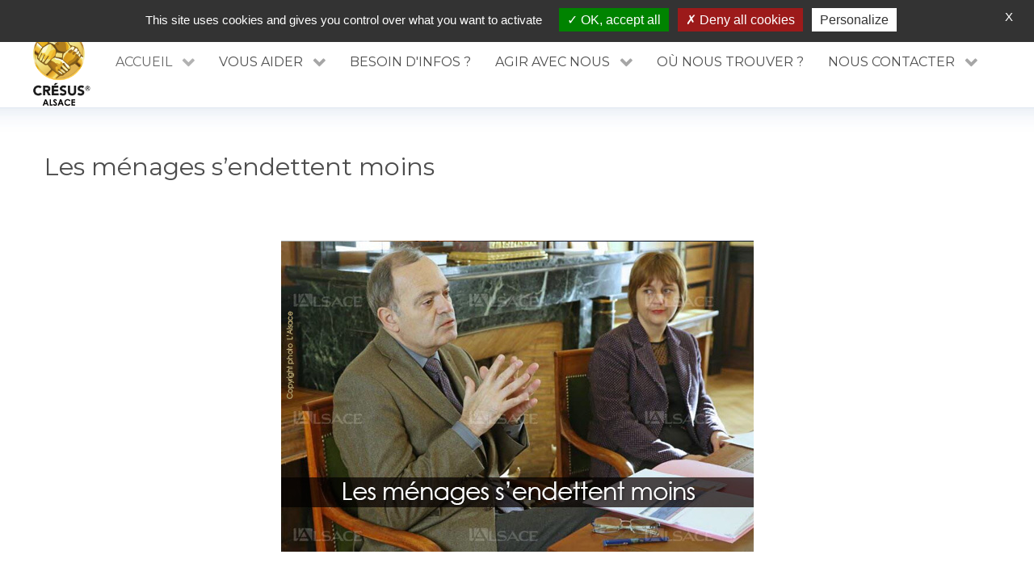

--- FILE ---
content_type: text/html; charset=utf-8
request_url: https://www.cresusalsace.org/cresus-en-action/actualite-article-archive/les-menages-sendettent-moins.html
body_size: 8674
content:
<!DOCTYPE html>
<html lang="fr-FR" dir="ltr">
        <head>
    
            <meta name="viewport" content="width=device-width, initial-scale=1.0">
        <meta http-equiv="X-UA-Compatible" content="IE=edge" />
        

        
            
    <meta charset="utf-8" />
	<base href="https://www.cresusalsace.org/cresus-en-action/actualite-article-archive/les-menages-sendettent-moins.html" />
	<meta name="description" content="Chambre Régionale du Surendettement Social. Défense du consommateur." />
	<meta name="generator" content="Joomla! - Open Source Content Management" />
	<title>CRESUS ALSACE - Les ménages s’endettent moins</title>
	<link href="http://www.cresusalsace.org/cresus-en-action/actualite-article-archive/les-menages-sendettent-moins.html" rel="canonical" />
	<link href="https://www.cresusalsace.org/component/search/?Itemid=119&amp;catid=35&amp;id=185&amp;format=opensearch" rel="search" title="Valider CRESUS ALSACE" type="application/opensearchdescription+xml" />
	<link href="/favicon.ico" rel="shortcut icon" type="image/vnd.microsoft.icon" />
	<link href="/plugins/system/cookiesck/assets/front.css?ver=3.0.1" rel="stylesheet" />
	<link href="/media/gantry5/engines/nucleus/css-compiled/nucleus.css" rel="stylesheet" />
	<link href="/templates/g5_hydrogen/custom/css-compiled/hydrogen_18.css" rel="stylesheet" />
	<link href="/media/gantry5/assets/css/bootstrap-gantry.css" rel="stylesheet" />
	<link href="/media/gantry5/engines/nucleus/css-compiled/joomla.css" rel="stylesheet" />
	<link href="/media/jui/css/icomoon.css" rel="stylesheet" />
	<link href="/media/gantry5/assets/css/font-awesome.min.css" rel="stylesheet" />
	<link href="/templates/g5_hydrogen/custom/css-compiled/hydrogen-joomla_18.css" rel="stylesheet" />
	<link href="/templates/g5_hydrogen/custom/css-compiled/custom_18.css" rel="stylesheet" />
	<link href="/plugins/system/pagebuilder/assets/3rd-party/bootstrap3/css/bootstrap.min.css" rel="stylesheet" />
	<link href="/plugins/system/pagebuilder/assets/css/pagebuilder.css" rel="stylesheet" />
	<link href="/plugins/system/pagebuilder/assets/css/jsn-gui-frontend.css" rel="stylesheet" />
	<link href="/plugins/system/pagebuilder/assets/css/front_end.css" rel="stylesheet" />
	<link href="/plugins/system/pagebuilder/assets/css/front_end_responsive.css" rel="stylesheet" />
	<link href="/plugins/system/pagebuilder/assets/3rd-party/jquery-fancybox/jquery.fancybox-1.3.4.css" rel="stylesheet" />
	<style>

			#cookiesck {
				position:absolute;
				left:0;
				right: 0;
				top: 0;
				z-index: 1000000;
				min-height: 30px;
				color: #000000;
				background: rgba(255,255,255,0.8);
				text-align: center;
				font-size: 14px;
				line-height: 14px;
			}
			#cookiesck_text {
				padding: 10px 0;
				display: inline-block;
			}
			#cookiesck_buttons {
				float: right;
			}
			.cookiesck_button,
			#cookiesck_accept,
			#cookiesck_decline,
			#cookiesck_settings,
			#cookiesck_readmore {
				float:left;
				padding:10px;
				margin: 5px;
				border-radius: 3px;
				text-decoration: none;
				cursor: pointer;
				transition: all 0.2s ease;
			}
			#cookiesck_readmore {
				float:right;
				color: #fff;
				border: 2px solid transparent;
				transition: all 0.2s ease;
			}
			#cookiesck_readmore:hover {
				border: 2px solid #fff;
			}
			#cookiesck_accept {
				background: #1176a6;
				border: 2px solid #1176a6;
				color: #f5f5f5;
			}
			#cookiesck_accept:hover {
				background: transparent;
				border: 2px solid darkturquoise;
				color: darkturquoise;
			}
			#cookiesck_decline {
				background: #000;
				border: 2px solid #000;
				color: #f5f5f5;
			}
			#cookiesck_decline:hover {
				background: transparent;
				border: 2px solid #fff;
				color: #fff;
			}
			#cookiesck_settings {
				background: #fff;
				border: 2px solid #fff;
				color: #000;
			}
			#cookiesck_settings:hover {
				background: transparent;
				border: 2px solid #fff;
				color: #fff;
			}
			#cookiesck_options {
				display: none;
				width: 30px;
				height: 30px;
				border-radius: 15px;
				box-sizing: border-box;
				position: fixed;
				bottom: 0;
				left: 0;
				margin: 10px;
				border: 1px solid #ccc;
				cursor: pointer;
				background: #fff url(/plugins/system/cookiesck/assets/cookies-icon.svg) center center no-repeat;
				background-size: 80% auto;
			}
			#cookiesck_options > .inner {
				display: none;
				width: max-content;
				margin-top: -40px;
				background: rgba(0,0,0,0.7);
				position: absolute;
				font-size: 14px;
				color: #fff;
				padding: 4px 7px;
				border-radius: 3px;
			}
			#cookiesck_options:hover > .inner {
				display: block;
			}
			#cookiesck > div {
				display: flex;
				justify-content: space-around;
				align-items: center;
				flex-direction: column;
			}
			

		div.mod_search90 input[type="search"]{ width:auto; }
	</style>
	<script src="/media/jui/js/jquery.min.js?9d38a0a7899c018ffe24165f9d9ec62d"></script>
	<script src="/media/jui/js/jquery-noconflict.js?9d38a0a7899c018ffe24165f9d9ec62d"></script>
	<script src="/media/jui/js/jquery-migrate.min.js?9d38a0a7899c018ffe24165f9d9ec62d"></script>
	<script src="/media/system/js/caption.js?9d38a0a7899c018ffe24165f9d9ec62d"></script>
	<script src="/plugins/system/cookiesck/assets/front.js?ver=3.0.1"></script>
	<!--[if lt IE 9]><script src="/media/system/js/html5fallback.js?9d38a0a7899c018ffe24165f9d9ec62d"></script><![endif]-->
	<script src="/media/jui/js/bootstrap.min.js?9d38a0a7899c018ffe24165f9d9ec62d"></script>
	<script src="https://www.googletagmanager.com/gtag/js?id=UA-1326807-19" async></script>
	<script src="/plugins/system/pagebuilder/assets/js/joomlashine.noconflict.js"></script>
	<script src="/plugins/system/pagebuilder/assets/3rd-party/bootstrap3/js/bootstrap.min.js"></script>
	<script src="/plugins/system/pagebuilder/assets/3rd-party/jquery-fancybox/jquery.mousewheel-3.0.4.pack.js"></script>
	<script src="/plugins/system/pagebuilder/assets/3rd-party/jquery-fancybox/jquery.fancybox-1.3.4.js"></script>
	<script src="/plugins/jsnpagebuilder/defaultelements/image/assets/jquery-lazyload/jquery.lazyload.js"></script>
	<script src="/plugins/jsnpagebuilder/defaultelements/image/assets/js/image.js"></script>
	<script>
jQuery(window).on('load',  function() {
				new JCaption('img.caption');
			});console.log("COOKIES CK MESSAGE : The list of cookies is empty. Please check the documentation");var COOKIESCK_ALLOWED = ["cookiesck","cookiesckiframes","78d0576e3f03711424109d9259e452bd"];      window.dataLayer = window.dataLayer || [];
      function gtag(){dataLayer.push(arguments);}
      gtag('js', new Date());

      gtag('config', 'UA-1326807-19');

          
	</script>

                
</head>

    <body class="gantry site com_content view-article no-layout no-task dir-ltr itemid-119 outline-18 g-offcanvas-left g-2column-right g-style-preset1">
        
                    

        <div id="g-offcanvas"  data-g-offcanvas-swipe="1" data-g-offcanvas-css3="1">
                        <div class="g-grid">                        

        <div class="g-block size-100">
             <div id="mobile-menu-8667-particle" class="g-content g-particle">            <div id="g-mobilemenu-container" data-g-menu-breakpoint="48rem"></div>
            </div>
        </div>
            </div>
    </div>
        <div id="g-page-surround">
            <div class="g-offcanvas-hide g-offcanvas-toggle" role="navigation" data-offcanvas-toggle aria-controls="g-offcanvas" aria-expanded="false"><i class="fa fa-fw fa-bars"></i></div>                        

                                            
                <header id="g-header">
                <div class="g-container">                                <div class="g-grid">                        

        <div class="g-block size-63">
             <div class="g-content">
                                    <div class="platform-content"><div class="moduletable ">
						

<div class="custom"  >
	<p>RÉSEAU INNOVANT D'ACCOMPAGNEMENT ET DE PRÉVENTION DU SURENDETTEMENT</p></div>
		</div></div>
            
        </div>
        </div>
                    

        <div class="g-block size-37">
             <div class="g-content">
                                    <div class="moduletable topleft">
						<div id="module-social-100-particle" class="g-particle"><div class="g-social social">
                                            <a href="https://www.youtube.com/user/CRESUSalsace" target="_blank" rel="noopener noreferrer" title="Youtube" aria-label="Youtube">
                <span class="fa fa-youtube-play"></span>                            </a>
                                            <a href="http://www.twitter.com/assocresus" target="_blank" rel="noopener noreferrer" title="Twitter" aria-label="Twitter">
                <span class="fa fa-twitter"></span>                            </a>
                                            <a href="https://www.facebook.com/AssoCRESUS" target="_blank" rel="noopener noreferrer" title="Facebook" aria-label="Facebook">
                <span class="fa fa-facebook"></span>                            </a>
                                            <a href="http://feeds.feedburner.com/Cresus" target="_blank" rel="noopener noreferrer" title="RSS" aria-label="RSS">
                <span class="fa fa-rss"></span>                            </a>
                                            <a href="http://www.radiocresus.fr" target="_blank" rel="noopener noreferrer" title="Radio Crésus" aria-label="Radio Crésus">
                <span class="fa fa-microphone"></span>                            </a>
            </div></div>		</div><div class="platform-content"><div class="moduletable topleft">
						<div class="searchtopleft mod_search90">
	<form action="/cresus-en-action/actualite-article-archive.html" method="post" class="form-inline" role="search">
		<label for="mod-search-searchword90" class="element-invisible">Rechercher</label> <input name="searchword" id="mod-search-searchword90" maxlength="200"  class="inputbox search-query input-medium" type="search" size="15" placeholder="Recherche..." />		<input type="hidden" name="task" value="search" />
		<input type="hidden" name="option" value="com_search" />
		<input type="hidden" name="Itemid" value="119" />
	</form>
</div>
		</div></div>
            
        </div>
        </div>
            </div>
            </div>
        
    </header>
                                
                <section id="g-navigation">
                <div class="g-container">                                <div class="g-grid">                        

        <div class="g-block size-6">
             <div id="logo-8173-particle" class="g-content g-particle">            <a href="/" target="_self" title="CRESUS" aria-label="CRESUS" rel="home" class="gantry-logo">
                        <img src="/templates/g5_hydrogen/custom/images/v4/CRESUS_ALSACE.png"  alt="CRESUS" />
            </a>
            </div>
        </div>
                    

        <div class="g-block size-94">
             <div id="menu-9463-particle" class="g-content g-particle">            <nav class="g-main-nav" data-g-hover-expand="true">
        <ul class="g-toplevel">
                                                                                                                
        
                
        
                
        
        <li class="g-menu-item g-menu-item-type-component g-menu-item-126 g-parent active g-standard g-menu-item-link-parent ">
                            <a class="g-menu-item-container" href="/">
                                                                <span class="g-menu-item-content">
                                    <span class="g-menu-item-title">ACCUEIL</span>
            
                    </span>
                    <span class="g-menu-parent-indicator" data-g-menuparent=""></span>                            </a>
                                                                            <ul class="g-dropdown g-inactive g-fade g-dropdown-right">
            <li class="g-dropdown-column">
                        <div class="g-grid">
                        <div class="g-block size-100">
            <ul class="g-sublevel">
                <li class="g-level-1 g-go-back">
                    <a class="g-menu-item-container" href="#" data-g-menuparent=""><span>Back</span></a>
                </li>
                                                                                                                    
        
                
        
                
        
        <li class="g-menu-item g-menu-item-type-component g-menu-item-127  ">
                            <a class="g-menu-item-container" href="/cresus-en-action/le-reseau-cresus.html">
                                                                <span class="g-menu-item-content">
                                    <span class="g-menu-item-title">Le réseau national Crésus</span>
            
                    </span>
                                                </a>
                                </li>
    
                                                                                                
        
                
        
                
        
        <li class="g-menu-item g-menu-item-type-component g-menu-item-128  ">
                            <a class="g-menu-item-container" href="/cresus-en-action/cresus-alsace.html">
                                                                <span class="g-menu-item-content">
                                    <span class="g-menu-item-title">Présentation de Crésus Alsace</span>
            
                    </span>
                                                </a>
                                </li>
    
                                                                                                
        
                
        
                
        
        <li class="g-menu-item g-menu-item-type-component g-menu-item-119 g-parent active g-menu-item-link-parent ">
                            <a class="g-menu-item-container" href="/cresus-en-action/actualite-article-archive.html">
                                                                <span class="g-menu-item-content">
                                    <span class="g-menu-item-title">Actualités</span>
            
                    </span>
                    <span class="g-menu-parent-indicator" data-g-menuparent=""></span>                            </a>
                                                                            <ul class="g-dropdown g-inactive g-fade g-dropdown-right">
            <li class="g-dropdown-column">
                        <div class="g-grid">
                        <div class="g-block size-100">
            <ul class="g-sublevel">
                <li class="g-level-2 g-go-back">
                    <a class="g-menu-item-container" href="#" data-g-menuparent=""><span>Back</span></a>
                </li>
                                                            
                                        
                                        
                                        
                                        
                                        
    
            </ul>
        </div>
            </div>

            </li>
        </ul>
            </li>
    
                                        
                                        
                                        
                                        
    
            </ul>
        </div>
            </div>

            </li>
        </ul>
            </li>
    
                                                                                                
        
                
        
                
        
        <li class="g-menu-item g-menu-item-type-component g-menu-item-190 g-parent g-standard g-menu-item-link-parent ">
                            <a class="g-menu-item-container" href="/nos-actions.html">
                                                                <span class="g-menu-item-content">
                                    <span class="g-menu-item-title">VOUS AIDER</span>
            
                    </span>
                    <span class="g-menu-parent-indicator" data-g-menuparent=""></span>                            </a>
                                                                            <ul class="g-dropdown g-inactive g-fade g-dropdown-right">
            <li class="g-dropdown-column">
                        <div class="g-grid">
                        <div class="g-block size-100">
            <ul class="g-sublevel">
                <li class="g-level-1 g-go-back">
                    <a class="g-menu-item-container" href="#" data-g-menuparent=""><span>Back</span></a>
                </li>
                                                            
                                        
                                        
                                        
                                        
                                        
                                        
                                        
    
            </ul>
        </div>
            </div>

            </li>
        </ul>
            </li>
    
                                                                                                
        
                
        
                
        
        <li class="g-menu-item g-menu-item-type-component g-menu-item-132 g-standard  ">
                            <a class="g-menu-item-container" href="/besoin-daide.html">
                                                                <span class="g-menu-item-content">
                                    <span class="g-menu-item-title">BESOIN D&#039;INFOS ?</span>
            
                    </span>
                                                </a>
                                </li>
    
                                                                                                
        
                
        
                
        
        <li class="g-menu-item g-menu-item-type-separator g-menu-item-199 g-parent g-standard  ">
                            <div class="g-menu-item-container" data-g-menuparent="">                                                                            <span class="g-separator g-menu-item-content">            <span class="g-menu-item-title">AGIR AVEC NOUS</span>
            </span>
                                        <span class="g-menu-parent-indicator"></span>                            </div>                                                                <ul class="g-dropdown g-inactive g-fade g-dropdown-right">
            <li class="g-dropdown-column">
                        <div class="g-grid">
                        <div class="g-block size-100">
            <ul class="g-sublevel">
                <li class="g-level-1 g-go-back">
                    <a class="g-menu-item-container" href="#" data-g-menuparent=""><span>Back</span></a>
                </li>
                                                                                                                    
        
                
        
                
        
        <li class="g-menu-item g-menu-item-type-component g-menu-item-200  ">
                            <a class="g-menu-item-container" href="/agir-avec-nous/devenir-benevole.html">
                                                                <span class="g-menu-item-content">
                                    <span class="g-menu-item-title">Devenir bénévole</span>
            
                    </span>
                                                </a>
                                </li>
    
                                                                                                
        
                
        
                
        
        <li class="g-menu-item g-menu-item-type-component g-menu-item-201  ">
                            <a class="g-menu-item-container" href="/agir-avec-nous/faire-un-don.html">
                                                                <span class="g-menu-item-content">
                                    <span class="g-menu-item-title">Faire un don</span>
            
                    </span>
                                                </a>
                                </li>
    
                                                                                                
        
                
        
                
        
        <li class="g-menu-item g-menu-item-type-component g-menu-item-202  ">
                            <a class="g-menu-item-container" href="/agir-avec-nous/devenir-partenaire.html">
                                                                <span class="g-menu-item-content">
                                    <span class="g-menu-item-title">Partenariats</span>
            
                    </span>
                                                </a>
                                </li>
    
                                                                                                
                                                                                                                                
                
        
                
        
        <li class="g-menu-item g-menu-item-type-url g-menu-item-203  ">
                            <a class="g-menu-item-container" href="https://www.radiocresus.fr/index.php/contact" target="_blank" rel="noopener&#x20;noreferrer">
                                                                <span class="g-menu-item-content">
                                    <span class="g-menu-item-title">Témoignez sur radiocresus</span>
            
                    </span>
                                                </a>
                                </li>
    
                                                                                                
                                                                                                                                
                
        
                
        
        <li class="g-menu-item g-menu-item-type-url g-menu-item-204  ">
                            <a class="g-menu-item-container" href="https://www.payassociation.fr/cresusalsace/dons" target="_blank" rel="noopener&#x20;noreferrer">
                                                                <span class="g-menu-item-content">
                                    <span class="g-menu-item-title">Payer sa cotisation annuelle</span>
            
                    </span>
                                                </a>
                                </li>
    
    
            </ul>
        </div>
            </div>

            </li>
        </ul>
            </li>
    
                                                                                                
        
                
        
                
        
        <li class="g-menu-item g-menu-item-type-component g-menu-item-131 g-standard  ">
                            <a class="g-menu-item-container" href="/ou-nous-trouver.html">
                                                                <span class="g-menu-item-content">
                                    <span class="g-menu-item-title">OÙ NOUS TROUVER ?</span>
            
                    </span>
                                                </a>
                                </li>
    
                                                                                                
        
                
        
                
        
        <li class="g-menu-item g-menu-item-type-separator g-menu-item-318 g-parent g-standard  ">
                            <div class="g-menu-item-container" data-g-menuparent="">                                                                            <span class="g-separator g-menu-item-content">            <span class="g-menu-item-title">NOUS CONTACTER</span>
            </span>
                                        <span class="g-menu-parent-indicator"></span>                            </div>                                                                <ul class="g-dropdown g-inactive g-fade g-dropdown-right">
            <li class="g-dropdown-column">
                        <div class="g-grid">
                        <div class="g-block size-100">
            <ul class="g-sublevel">
                <li class="g-level-1 g-go-back">
                    <a class="g-menu-item-container" href="#" data-g-menuparent=""><span>Back</span></a>
                </li>
                                                                                                                    
        
                
        
                
        
        <li class="g-menu-item g-menu-item-type-component g-menu-item-310  ">
                            <a class="g-menu-item-container" href="/agir-avec-nous-2/testez-votre-eligibilite-pour-un-microcredit-personnel.html">
                                                                <span class="g-menu-item-content">
                                    <span class="g-menu-item-title">Demande de micro-crédit personnel</span>
            
                    </span>
                                                </a>
                                </li>
    
                                                                                                
        
                
        
                
        
        <li class="g-menu-item g-menu-item-type-component g-menu-item-144  ">
                            <a class="g-menu-item-container" href="/agir-avec-nous-2/autres-demandes.html">
                                                                <span class="g-menu-item-content">
                                    <span class="g-menu-item-title">Autres demandes</span>
            
                    </span>
                                                </a>
                                </li>
    
    
            </ul>
        </div>
            </div>

            </li>
        </ul>
            </li>
    
    
        </ul>
    </nav>
            </div>
        </div>
            </div>
            </div>
        
    </section>
                
                                
                
    
                <section id="g-container-main" class="g-wrapper">
                <div class="g-container">                    <div class="g-grid">                        

        <div class="g-block size-100">
             <main id="g-main">
                                        <div class="g-grid">                        

        <div class="g-block size-100">
             <div class="g-system-messages">
                                            <div id="system-message-container">
    </div>

            
    </div>
        </div>
            </div>
                            <div class="g-grid">                        

        <div class="g-block size-100">
             <div class="g-content">
                                                            <div class="platform-content row-fluid"><div class="span12"><div class="item-page" itemscope itemtype="https://schema.org/Article">
	<meta itemprop="inLanguage" content="fr-FR" />
	
		
			<div class="page-header">
		<h2 itemprop="headline">
			Les ménages s’endettent moins		</h2>
							</div>
					
		
	
	
		
						<div itemprop="articleBody">
		<p><div class='jsn-bootstrap3'><div id='YicYUk' class=' row'  ><div class="col-md-2 col-sm-2 col-xs-12" ></div><div class="col-md-8 col-sm-8 col-xs-12" ><div class='pb-element-container pb-element-text text-yngyle' ><div>
 
<h2 style="text-align: center;"><img src="/images/v4/ACTUS/lesmenages_s_endettent_moins_janv2016.jpg" alt="" /></h2>
<h2> </h2>
<p></div></div><div class='pb-element-container pb-element-text text-jkqqjj' ><div>
<p style="text-align: center;">La Banque de France a traité, l’an dernier, 2 324 dossiers de surendettement dans le Haut-Rhin (-12,6 %) et 2 741 dossiers dans le Bas-Rhin (-9,8 %), ce qui représente, avec 11,16 % en Alsace, une baisse qualifiée d’« historique ».</p>
<hr />
<p> </p>
<p></div></div></div><div class="col-md-2 col-sm-2 col-xs-12" ></div></div></div><div class='jsn-bootstrap3'><div id='MUbg6a' class=' row' style="padding-top:30px;padding-bottom:30px;padding-left:10px;padding-right:10px;" ><div class="col-md-12 col-sm-12 col-xs-12" ><div class='pb-element-container pb-element-text text-ntteis' ><div>
<p><strong>Philippe Gabarra, directeur régional de la Banque de France, et Nelly David, responsable du service des particuliers, notent une baisse historique de 11,16 % des dossiers de surendettement en Alsace, en 2015.</strong></p>
<p>« <em>Nous avons enregistré une baisse significative, qu’on peut qualifier d’historique, du nombre de dossiers de surendettement dans notre région : elle est quasiment deux fois plus forte (-11,16 %, soit 5 065 dossiers) que pour la France entière (-5,92 %)</em> », relève Philippe Gabarra, le directeur régional de la Banque de France. « <em>La baisse est plus forte dans le Haut-Rhin (2 324 dossiers, soit une chute de 12,6 %) que dans le Bas-Rhin (2 741 dossiers, -9,8 %)</em> », ajoute-t-il.</p>
<p></div></div></div></div></div><div class='jsn-bootstrap3'><div id='w6EJgh' class=' row' style="padding-top:30px;padding-bottom:30px;padding-left:10px;padding-right:10px;" ><div class="col-md-12 col-sm-12 col-xs-12" ><div class='pb-element-container pb-element-text text-iqxrjp' ><div>
<hr />
<p style="text-align: center; color: #1b4b93;">38 540 euros de dettes en moyenne</p>
<hr />
<p> </p>
<p></div></div></div></div></div><div class='jsn-bootstrap3'><div id='NvlM6w' class=' row' style="padding-top:30px;padding-bottom:30px;padding-left:10px;padding-right:10px;" ><div class="col-md-12 col-sm-12 col-xs-12" ><div class='pb-element-container pb-element-text text-youiir' ><div>
<p>Pour lui, la principale raison vient de la loi Lagarde, votée en 2010, qui porte pleinement ses fruits : « <em>Ces dispositions permettent d’encadrer le crédit à la consommation. Les établissements bancaires sont également plus vigilants.</em> » L’autre raison provient « <em>des solutions pérennes retenues par les commissions de surendettement</em> ».</p>
<p>Ces solutions ont été appliquées à 80 % des dossiers et consistent, entre autres, en des solutions amiables conclues entre les créanciers et les débiteurs (10 %), ou en l’effacement des dettes, lorsque le débiteur n’est pas en mesure de rembourser. Sinon, la commission peut proposer un moratoire jusqu’à deux ans quand la situation financière du débiteur est en mesure de s’améliorer par un retour à l’emploi, par exemple.</p>
<p>Néanmoins, et c’est une ombre au tableau, « <em>le montant moyen de l’endettement a augmenté sensiblement pour passer à 40 253 € (+4,7 %) au niveau national et à 38 560 € dans le Bas-Rhin, un peu moins dans le Haut-Rhin. Cela est dû à l’augmentation de la part des dettes immobilières – qui sont d’un montant plus important -, qui représentent plus de 30 % dans le Bas-Rhin contre moins de 25 % l’an dernier</em> », détaille-t-il.</p>
<p>« <em>La solitude reste le premier facteur de paupérisation puisque les personnes seules représentent 63 % des dossiers. On enregistre également une hausse depuis quelques années des plus de 55 ans et des retraités. Ces derniers se retrouvent fragilisés financièrement à la perte d’un conjoint</em> », indique Nelly David, responsable du service des particuliers à la Banque de France. Les accidents de la vie (maladie, divorce, décès d’un conjoint, chômage…) peuvent vite faire plonger dans le surendettement.</p>
<p>« <em>Il pourrait y avoir moins de dossiers de surendettement si on arrivait à détecter les situations difficiles plus en amont. Mais les endettés craignent, en faisant part de leurs problèmes, de se voir priver de leurs moyens de paiement par les banques, alors qu’on pourrait demander un délai de grâce à l’amiable ou négocié en justice</em> », regrette Régis Halter, directeur opérationnel de Crésus (Chambre régionale du surendettement social) Alsace.</p>
<p></div></div></div></div></div><div class='jsn-bootstrap3'><div id='vB4h2m' class=' row' style="padding-top:30px;padding-bottom:30px;padding-left:10px;padding-right:10px;" ><div class="col-md-12 col-sm-12 col-xs-12" ><div class='pb-element-container pb-element-text text-lbwmce' ><div>
<hr />
<p style="text-align: center; color: #1b4b93;">De plus en plus d’hommes</p>
<hr />
<p> </p>
<p></div></div></div></div></div><div class='jsn-bootstrap3'><div id='wPXyFn' class=' row' style="padding-top:30px;padding-bottom:30px;padding-left:10px;padding-right:10px;" ><div class="col-md-12 col-sm-12 col-xs-12" ><div class='pb-element-container pb-element-text text-ywqnqb' ><div>
<p>Cette structure apporte son soutien aux personnes en situation de surendettement, mais aussi dans des opérations de microcrédit, dans l’accompagnement budgétaire… « <em>Les hommes surendettés sont de plus en plus nombreux (60 % contre 55 % ces dernières années), avec des revenus moyens par dossier de surendettement de 2 040 € contre 2 200 € l’an dernier</em> », poursuit-il.</p>
<p>Crésus note aussi que, chez les retraités et les salariés, les plans de remboursement des dettes – pouvant aller jusqu’à huit ans, sept ans à partir de juillet prochain - sont mis en place dans 43 % des cas, contre 26 % chez les chômeurs.</p>
<p>Les effacements de dettes sont plus importants (13 %) chez ces derniers contre 12 % chez les chômeurs et 3 % seulement chez les salariés.</p>
<p></div></div></div></div></div><div class='jsn-bootstrap3'><div id='vaMJPc' class=' row' style="padding-top:30px;padding-bottom:30px;padding-left:10px;padding-right:10px;" ><div class="col-md-2 col-sm-2 col-xs-12" ></div><div class="col-md-8 col-sm-8 col-xs-12" ><div class='pb-element-container pb-element-text text-mxvfxe' ><div>
<p style="text-align: center;"><img src="/images/line-cresus.png" alt="" /></p>
<p> </p>
<p style="text-align: center;"><a href="http://www.lalsace.fr/bas-rhin/2016/01/19/les-menages-s-endettent-moins">Article paru dans le journal « L’ALSACE » du 19 janvier 2016</a></p>
<p></div></div></div><div class="col-md-2 col-sm-2 col-xs-12" ></div></div></div></p>	</div>

						
									</div></div></div>
    
            
    </div>
        </div>
            </div>
                            <div class="g-grid">                        

        <div class="g-block size-50">
             <div class="g-content">
                                    <div class="platform-content"><div class="moduletable ">
						<div aria-label="Fil" role="navigation">
	<ul itemscope itemtype="https://schema.org/BreadcrumbList" class="breadcrumb">
					<li>
				Vous êtes ici : &#160;
			</li>
		
						<li itemprop="itemListElement" itemscope itemtype="https://schema.org/ListItem">
											<a itemprop="item" href="/" class="pathway"><span itemprop="name">Revenir à la page d'accueil</span></a>
					
											<span class="divider">
							<img src="/media/system/images/arrow.png" alt="" />						</span>
										<meta itemprop="position" content="1">
				</li>
							<li itemprop="itemListElement" itemscope itemtype="https://schema.org/ListItem">
											<a itemprop="item" href="/cresus-en-action/actualite-article-archive.html" class="pathway"><span itemprop="name">Actualités</span></a>
					
											<span class="divider">
							<img src="/media/system/images/arrow.png" alt="" />						</span>
										<meta itemprop="position" content="3">
				</li>
							<li itemprop="itemListElement" itemscope itemtype="https://schema.org/ListItem" class="active">
					<span itemprop="name">
						Les ménages s’endettent moins					</span>
					<meta itemprop="position" content="4">
				</li>
				</ul>
</div>
		</div></div>
            
        </div>
        </div>
                    

        <div class="g-block size-50">
             <div id="custom-6738-particle" class="g-content g-particle">            <script type="text/javascript" src="/tarteaucitron/tarteaucitron.js"></script>

        <script type="text/javascript">
        tarteaucitron.init({
    	  "privacyUrl": "", /* Privacy policy url */

    	  "hashtag": "#tarteaucitron", /* Open the panel with this hashtag */
    	  "cookieName": "tarteaucitron", /* Cookie name */
    
    	  "orientation": "top", /* Banner position (top - bottom) */
       
          "groupServices": false, /* Group services by category */
                           
    	  "showAlertSmall": true, /* Show the small banner on bottom right */
    	  "cookieslist": false, /* Show the cookie list */
                           
          "closePopup": true, /* Show a close X on the banner */

          "showIcon": true, /* Show cookie icon to manage cookies */
          //"iconSrc": "", /* Optionnal: URL or base64 encoded image */
          "iconPosition": "BottomRight", /* BottomRight, BottomLeft, TopRight and TopLeft */

    	  "adblocker": false, /* Show a Warning if an adblocker is detected */
                           
          "DenyAllCta" : true, /* Show the deny all button */
          "AcceptAllCta" : true, /* Show the accept all button when highPrivacy on */
          "highPrivacy": true, /* HIGHLY RECOMMANDED Disable auto consent */
                           
    	  "handleBrowserDNTRequest": false, /* If Do Not Track == 1, disallow all */

    	  "removeCredit": true, /* Remove credit link */
    	  "moreInfoLink": true, /* Show more info link */

          "useExternalCss": false, /* If false, the tarteaucitron.css file will be loaded */
          "useExternalJs": false, /* If false, the tarteaucitron.js file will be loaded */

    	  //"cookieDomain": ".my-multisite-domaine.fr", /* Shared cookie for multisite */
                          
          "readmoreLink": "", /* Change the default readmore link */

          "mandatory": true, /* Show a message about mandatory cookies */
        });
        </script>

<script type="text/javascript">
        tarteaucitron.user.analyticsUa = 'UA-1326807-19';
        tarteaucitron.user.analyticsMore = function () { /* optionnal ga.push() */ };
        tarteaucitron.user.analyticsUaCreate = { /* optionnal create configuration */ };
        tarteaucitron.user.analyticsAnonymizeIp = true;
        tarteaucitron.user.analyticsPageView = { /* optionnal pageview configuration */ };
        tarteaucitron.user.analyticsMore = function () { /* optionnal ga.push() */ };
        (tarteaucitron.job = tarteaucitron.job || []).push('analytics');
        </script>
            </div>
        </div>
            </div>
            
    </main>
        </div>
            </div>
    </div>
        
    </section>
    
                                
                <footer id="g-footer">
                <div class="g-container">                                <div class="g-grid">                        

        <div class="g-block size-25">
             <div class="g-content">
                                    <div class="platform-content"><div class="moduletable ">
						

<div class="custom"  >
	<p style="text-align: justify;">CRÉSUS ALSACE, née en 1992, est l'association pionnière du réseau national CRESUS composée de plus de 130 antennes de proximité et plus de 500 bénévoles experts.<br /><br />Sa vocation est d’aider et d’accompagner les personnes en situation de fragilité économique en les préservant de l’isolement.</p></div>
		</div></div>
            
        </div>
        </div>
                    

        <div class="g-block size-25">
             <div class="g-content">
                                    <div class="platform-content"><div class="moduletable ">
						

<div class="custom"  >
	<p><strong>QUI SOMMES NOUS :<br /></strong><a href="/cresus-en-action/le-reseau-cresus.html">Le réseau CRÉSUS</a><a href="/cresus-en-action/cresus-en-bref.html"><br /></a><a href="/cresus-en-action/cresus-alsace.html">A l'origine CRÉSUS Alsace</a><br /><a href="/ou-nous-trouver.html">Où nous trouver ?</a><br /><a href="/besoin-daide.html">Besoin d’aide : Questions / Réponses</a></p></div>
		</div></div><div class="platform-content"><div class="moduletable ">
						

<div class="custom"  >
	<p><strong>DONNÉES PERSONNELLES :</strong><br /><a href="/politique-de-confidentialite.html">Protection des données à caractère personnel</a></p></div>
		</div></div>
            
        </div>
        </div>
                    

        <div class="g-block size-25">
             <div class="g-content">
                                    <div class="platform-content"><div class="moduletable ">
						

<div class="custom"  >
	<p><strong>AGIR AVEC NOUS :<br /></strong><a href="/agir-avec-nous/devenir-benevole.html">Devenir bénévole</a><br /><a href="/agir-avec-nous/faire-un-don.html">Faire un don</a><br /><a href="/agir-avec-nous/devenir-partenaire.html">Devenir partenaire</a><br /><a href="http://www.radiocresus.fr/contact.html?view=form">Témoigner sur Radio CRESUS</a></p>
<p><strong>CREDIT :</strong><strong><br /></strong><a href="/mentions-legales.html">Mentions légales</a><br /><a href="http://www.consultant-multimedia.com" target="_blank" rel="noopener noreferrer">Conception et réalisation</a></p></div>
		</div></div>
            
        </div>
        </div>
                    

        <div class="g-block size-25">
             <div class="g-content">
                                    <div class="platform-content"><div class="moduletable ">
						

<div class="custom"  >
	<p><strong><img src="/images/v4/logo-cresus-bw.png" alt="" /><br /><br />CRESUS ALSACE<br /></strong>PORTE DE FRANCE<br />25 rue de Lausanne<br />67064 STRASBOURG<br />BP 8 CEDEX<br />Tél. : 03 90 22 11 34<br />Fax : 03 90 22 11 39</p></div>
		</div></div>
            
        </div>
        </div>
            </div>
            </div>
        
    </footer>
            
                        

        </div>
                    

                        <script type="text/javascript" src="/media/gantry5/assets/js/main.js"></script>
    

    

        
    </body>
</html>


--- FILE ---
content_type: text/css
request_url: https://www.cresusalsace.org/templates/g5_hydrogen/custom/css-compiled/custom_18.css
body_size: -37
content:
/*d2b62942eb41b8033a22faa6dcaf17c0*/
